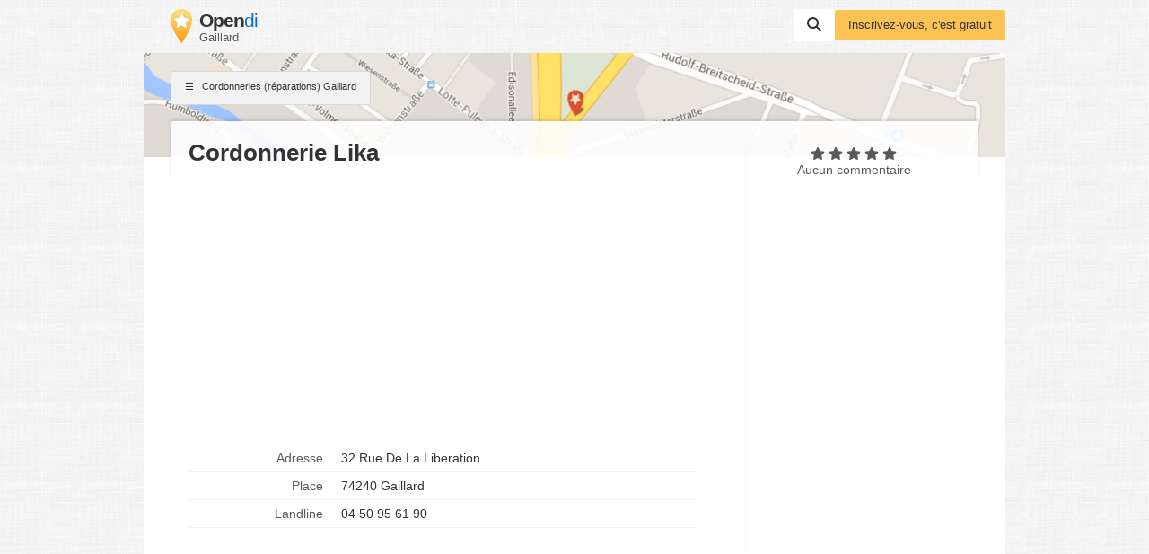

--- FILE ---
content_type: text/html; charset=utf-8
request_url: https://www.google.com/recaptcha/api2/aframe
body_size: 265
content:
<!DOCTYPE HTML><html><head><meta http-equiv="content-type" content="text/html; charset=UTF-8"></head><body><script nonce="hY4q0n4IV0cf-w5Ur2Iv5g">/** Anti-fraud and anti-abuse applications only. See google.com/recaptcha */ try{var clients={'sodar':'https://pagead2.googlesyndication.com/pagead/sodar?'};window.addEventListener("message",function(a){try{if(a.source===window.parent){var b=JSON.parse(a.data);var c=clients[b['id']];if(c){var d=document.createElement('img');d.src=c+b['params']+'&rc='+(localStorage.getItem("rc::a")?sessionStorage.getItem("rc::b"):"");window.document.body.appendChild(d);sessionStorage.setItem("rc::e",parseInt(sessionStorage.getItem("rc::e")||0)+1);localStorage.setItem("rc::h",'1768910260815');}}}catch(b){}});window.parent.postMessage("_grecaptcha_ready", "*");}catch(b){}</script></body></html>